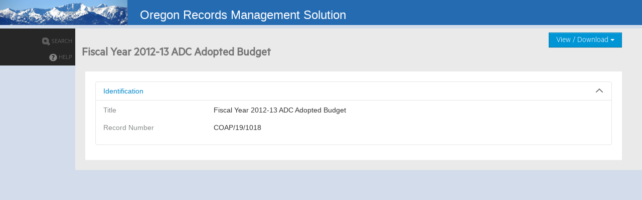

--- FILE ---
content_type: text/html
request_url: https://ormswd2.synergydcs.com/HPRMWebDrawer/Record/5733683
body_size: 7335
content:
<!doctype html>

    <html>
    <head>

        <meta charset="UTF-8">
            <meta name="viewport" content="width=device-width, maximum-scale=1.0" />

        <meta http-equiv="X-UA-Compatible" content="IE=edge">
        <meta name="robots" content="noindex">
        <meta name="apple-mobile-web-app-capable" content="yes" />
        <meta name="format-detection" content="telephone=no">
        <title>Content Manager WebDrawer - COAP/19/1018</title>

        <link href="/HPRMWebDrawer/scripts/bootstrap/css/bootstrap.min.css" type="text/css" rel="stylesheet" />

        <link href="/HPRMWebDrawer/css/webdrawer.css" type="text/css" rel="stylesheet" />



        <!--[if lt IE 9]>
        <link rel="stylesheet" type="text/css" href="/HPRMWebDrawer/css/webdrawer_ie8.css" />
        <![endif]-->

        <link rel="shortcut icon" href="/HPRMWebDrawer/images/favIcon.ico" />

        <meta name="google" content="notranslate" />

        
        <!--custom_head not found-->
        <script async src="https://www.googletagmanager.com/gtag/js?id=G-FK9LDYTMD6"></script>
	<script>
 	    window.dataLayer = window.dataLayer || [];
 	     function gtag(){dataLayer.push(arguments);}
 	     gtag('js', new Date());
   	  gtag('config', 'G-FK9LDYTMD6');
      </script>
    </head>
    <body>
        
            <div id="maincontainer">
                <div id="topsection">

                    <div class="innertube">
                        
                        <img id="banner-img-large" src="/HPRMWebDrawer/images/top-banner-logo.png" />
                        <img id="banner-img-small" src="/HPRMWebDrawer/images/top-banner-logo-title-SM.png" />
                        <h2>Oregon Records Management Solution</h2>
                    </div>
                </div>
            <div id="contentwrapper">
                <div id="contentcolumn">
    <div class="banner">
        <div>
                            <div class="dropdown pull-right">
                    <a class="btn dropdown-toggle" data-toggle="dropdown" href="#">
                        View / Download
                        <span class="caret"></span>
                    </a>
                    <ul class="dropdown-menu" role="menu" aria-labelledby="dLabel">
                            <li>
                                    <a tabindex="-1" href="/HPRMWebDrawer/RecordView/5733683">View</a>
                            </li>
                            <li>
                                    <a tabindex="-1" href="/HPRMWebDrawer/Record/5733683/File/document">Download</a>
                            </li>
                    </ul>
                </div>



        </div>

		<h2>Fiscal Year 2012-13 ADC Adopted Budget</h2>

	</div>


    <!-- gheithaus - 10/21/2016
        Commented out the various field groups we don't want to show.
    -->
    <!-- gheithaus - 10/21/2016
        Commented out the various identification properties we don't want to show.
    -->
    <div class="details-pane">

        
                            <div class="accordion field-group" id="fieldGroup-(Identification)">
                                <div class="accordion-group">
                                    <div class="accordion-heading">
                                        <a class="accordion-toggle"
                                           data-toggle="collapse"
                                           data-parent="#fieldGroup-Identification"
                                           href="#fieldGroupCollapse-Identification">Identification</a>
                                    </div>
                                    <div id="fieldGroupCollapse-Identification" class="accordion-body collapse in">
                                        <div class="accordion-inner">
                                            <div class="form-horizontal">

        <div class="control-group">
            <label class="control-label" for="prop-RecordTitle">Title</label>

            <div class="controls">
                <p id="prop-RecordTitle">
                            <span class="prop-val">Fiscal Year 2012-13 ADC Adopted Budget</span>


                </p>
            </div>
        </div>

        <div class="control-group">
            <label class="control-label" for="prop-RecordNumber">Record Number</label>

            <div class="controls">
                <p id="prop-RecordNumber">
                            <span class="prop-val">COAP/19/1018</span>


                </p>
            </div>
        </div>


                                            </div>
                                        </div>
                                    </div>
                                </div>
                            </div>




    </div>

</div>
            </div>
            </div>

            <div id="leftcolumn">
                <ul id="admin-menu" class="nav nav-list left-menu">
                    

                            <li>
                                <a href="/HPRMWebDrawer/Search">
                                    <span><img src="/HPRMWebDrawer/images/Search_blue_16.png" alt="Search" /><span class="menu-text"> Search</span></span>
                                </a>

                            </li>
                    <li>
                        <a href="/HPRMWebDrawer/help/index">
                            <span><img src="/HPRMWebDrawer/images/help_blue_16.png" alt="Help" /><span class="menu-text"> Help</span></span>
                        </a>
                    </li>

                </ul>


<!--
                    <div id="quick-search-forms">
                            <form id="quickRecord" class="form-horizontal location-search" action="/HPRMWebDrawer/Record" method="GET">
                                
                                <input type="text" name="q" autocomplete="off" />
                                <button class="btn nowrap search-btn" type="submit">Quick Search</button>
                            </form>

           
                        <form id="quickLocation" class="form-horizontal location-search" action="~/Location" method="GET">
                            <input type="text" name="q" autocomplete="off" />
                            <button class="btn nowrap search-btn" type="submit">Location Search</button>
                        </form>
                    </div>
-->
                </div>
        <div id="bottom-blue-line" class="blue-line"></div>



                <script src="/HPRMWebDrawer/scripts/jquery-1.8.3.min.js" type="text/javascript"></script>


        <script src="/HPRMWebDrawer/scripts/bootstrap/js/bootstrap.min.js" type="text/javascript"></script>
                    <script src="/HPRMWebDrawer/Help/WDSearchClauseDefJS?trimType=Record" type="text/javascript"></script>
                    <script src="/HPRMWebDrawer/EnumItemJS?Enums=SearchClauseGroup,SpecialDates" type="text/javascript"></script>
                <script src="/HPRMWebDrawer/scripts/webdrawer.js" type="text/javascript"></script>


        

        <!--custom_scripts not found-->
    </body>
</html>



--- FILE ---
content_type: text/css
request_url: https://ormswd2.synergydcs.com/HPRMWebDrawer/css/webdrawer.css
body_size: 1258
content:
@import url(main.css);
@import url(hide_menu.css) only screen and (max-width: 640px), only screen and (max-device-width: 640px);
@import url(small_screen.css);

div.dropdown {
    font-size:14px;
}

/* Re-position the search button and fields as we lose screen width */
@media only screen and (max-width: 800px), only screen and (max-device-width: 800px)
{
	.form-horizontal .controls
	{
		margin-left: 0;
	}

	/*.search-form .search-btn
	{
		position: absolute;
		right: 10px;
		margin-left: 0;
	}*/

	#search-form-form > .search-btn
	{
		position: absolute;
		right: 30px;
		margin-bottom:10px;
		margin-left: 0;
	}

	#search-form-form
	{
		padding-bottom:10px;
	}
}



@media only screen and (max-width: 880px), only screen and (max-device-width: 880px)
{
	.form-horizontal .controls
	{
		margin-left: 0;
	}

	/* The search form embedded in a properties page is further indented so we need to re-position 
	the search button and fields sooner. */
	/*.accordion-inner > .search-form .search-btn

	{
		position: absolute;
		right: 10px;
		margin-left: 0;
	}*/
}

.comiseo-daterangepicker UL.ui-widget-content {
    height: 260px;
}

div.comiseo-daterangepicker-presets {
    overflow:auto;
}

--- FILE ---
content_type: text/css
request_url: https://ormswd2.synergydcs.com/HPRMWebDrawer/css/main.css
body_size: 12452
content:
body {
    height: 100%;
    background-color: #D3DCEA;
    /*background-image: url("../images/background.png");
    background-repeat: repeat-y;*/
    font: normal 100%;
}

body.no-image {
    height: 100%;
    background-color: #f5f5f5;
    background-image: none;
}

th,
.nowrap {
    white-space: nowrap;
}

h2,
h3, h5 {
    color: #747474;
    font-family: "HPRegular";
}

h2 {
    font-size: 1.7em;
    margin-top: 0;
    padding-top: 10px;
    margin-left: 5px;
    /*white-space:pre;*/
    margin-bottom: 0;
}

h3 {
    font-size: larger;
    padding: 8px 8px 0 8px;
    margin-top: 20px;
    line-height: 20px;
    text-transform: uppercase;
}


div.thumbnail {
    min-height: 302px;
    position: relative;
}

    div.thumbnail > div {
        position: absolute;
        bottom: 0;
    }

    div.thumbnail h5 {
        font-size: 16px;
    }

p, ol {
    margin-left: 10px;
}

.caret {
    border-top: 4px solid #FFF;
}

@font-face {
    font-family: 'HPBold';
    src: url("fonts/Metric-Bold.otf") format("opentype");
    font-weight: normal;
    font-style: normal;
}

@font-face {
    font-family: 'HPRegular';
    src: url("fonts/Metric-Regular.otf") format("opentype");
    font-weight: normal;
    font-style: normal;
}

@font-face {
    font-family: 'HPLight';
    src: url("fonts/Metric-Light.otf") format("opentype");
    font-weight: normal;
    font-style: normal;
}

#logout-btn {
    margin: -45px 10px 0 0;
}

/*li.top-menu-item {
    margin-top:20px;
}*/

.left-menu .dropdown-toggle span.caret {
    color: #FFF;
    border-top-color: #FFF;
    border-bottom-color: #FFF;
}
#admin-menu {
    list-style-type: none;
}


#logout-btn ul a,
#logout-btn ul button,
#tenants-btn ul a {
    color: #000;
}

#logout-btn ul button {
    padding: 3px 20px;
}

#logout-btn ul form {
    margin: 0;
}

#logout-btn ul,
#tenants-btn ul {
    -webkit-border-radius: 0;
}

.alert {
    color: #920707;
    background-color: #f2dedf;
    border: none;
}

/* Default button style */
a.btn,
span.btn,
button.search-btn:hover,
button.search-btn,
button.form-search-btn,
button.page-btn {
    background-color: #0096d6;
    color: white;
    text-shadow: none;
    background-image: none;
    font-family: HPLight;
    font-weight: 400;
    font-size: 12pt;
}

/* Overall page layout */
#topsection {
    background: #393939;
    height: 50px;
    position: fixed;
    top: 0;
    z-index: 999998;
    width: 100%;
}

    #topsection.min-banner {
        height: 38px;
    }

#contentwrapper.min-banner {
    margin-top: 30px;
}

#contentcolumn {
    margin-left: 150px;
    background-color: #eaeaea;
    padding-bottom: 20px;
    height: 100%;
    /*padding-bottom: 20px;*/
    /*height:100%;*/
}

    #contentcolumn.no-menu {
        margin-left: 0;
    }

#leftcolumn {
    position: fixed;
    width: 150px;
    background-color: #262626;
    /*background-color: #FFF;*/
    top: 57px;
    left: 0;
}

.innertube {
    background-color: #246BB2;
    /*
	background-image: url("../images/top_banner_shaded_BG.png");
	background-repeat: repeat-x;
*/
}

    .innertube img {
        float: left;
        margin-right: 25px;
    }

    .innertube h2 {
        color: white;
        font-family: Arial, Helvetica, sans-serif;
        font-weight: normal;
    }

.count-btn {
    margin-left: 20px;
    margin-top:4px;
}

html.busy, html.busy * {
    cursor: wait !important;
}

.blue-line {
    background-color: #0096d6;
    height: 5px;
}

#bottom-blue-line {
    position: fixed;
    left: 0;
    bottom: 0;
    width: 100%;
    z-index: 999999;
}

#banner-img-large {
    height: 50px;
}

#banner-img-small {
    display: none;
}


ul.left-menu {
    padding-left: 10px;
    padding-right: 20px;
    padding-top: 10px;
    /*text-align: left;
    margin-left: 20px;*/
    text-align: right;
}

.banner > div {
    margin-right: 32px;
    margin-bottom: 10px;
}

.banner {
    padding: 8px;
    margin-top: 0;
    margin-bottom: 10px;
}

div.text-page-go {
    margin-right: 9px;
}

pre.text-page {
    margin: 20px 10px 0 10px;
    background-color: white;
    min-width: 1300px;
}




#contentwrapper {
    position: absolute;
    float: left;
    width: 100%;
    margin-top: 57px;
    /*height:100%;*/
}

#contentwrapper-view {
    position: fixed;
    top: 37px;
}

/* Menu style*/
.left-menu > li > a {
    text-shadow: none;
    color: #747474;
    text-transform: uppercase;
    font-family: HPLight;
    padding: 6px 4px 6px 0;
    margin-right: -18px;
    font-weight: 400;
    font-size: 0.9em;
}


/* Style quick search embedded in menu */
#quick-search-forms {
    margin-top: 70px;
    background-color: #343434;
    padding: 20px 0 1px 0;
}

    #quick-search-forms > form {
        margin: 0 0 20px 10px;
    }

        #quick-search-forms > form > button {
            padding: 6px;
            width: 125px;
        }

        .left-menu > li img {
            height:16px;
            width:16px;
        }

.left-menu > li > a > span > img {
    margin-left: 6px;
    filter: url("data:image/svg+xml;utf8,<svg xmlns=\'http://www.w3.org/2000/svg\'><filter id=\'grayscale\'><feColorMatrix type=\'matrix\' values=\'0.3333 0.3333 0.3333 0 0 0.3333 0.3333 0.3333 0 0 0.3333 0.3333 0.3333 0 0 0 0 0 1 0\'/></filter></svg>#grayscale"); /* Firefox 10+, Firefox on Android */
    filter: gray; /* IE6-9 */
    -webkit-filter: grayscale(100%);
}

.left-menu > li > a:hover > span > img,
.left-menu > li > a.menu-active > span > img {
    filter: url("data:image/svg+xml;utf8,<svg xmlns=\'http://www.w3.org/2000/svg\'><filter id=\'grayscale\'><feColorMatrix type=\'matrix\' values=\'1 0 0 0 0, 0 1 0 0 0, 0 0 1 0 0, 0 0 0 1 0\'/></filter></svg>#grayscale");
    -webkit-filter: grayscale(0%);
}

.left-menu > li > a:hover,
.left-menu > li > a.menu-active {
    background-color: #0f0f0f;
    color: white;
}


/*Layout Help page*/
div.help-pane {
    background-color: white;
    padding: 1px 0 10px 20px;
    margin: 0 40px 0 20px;
}


/* Layout Main object properties body */
div.details-pane {
    background-color: white;
    padding: 20px 0 10px 20px;
    margin: 0 40px 0 20px;
}

div.form-search-pane {
    background-color: #FFF;
    padding-top: 10px;
    padding-bottom: 10px;
    margin: 0 20px 0 20px;
}


div.preview-pane {
    background-color: white;
    padding: 20px 0 10px 20px;
    margin: 0 40px 0 20px;
    position: relative;
    height: 100%;
    width: 94%;
    margin-right: 150px;
    -webkit-overflow-scrolling: touch;
}

.accordion {
    margin-right: 20px;
}

/* spacing between property rows */
.form-horizontal > div.control-group {
    margin-bottom: 5px;
}


/* Field groups layout plus expand collapse setup*/
.field-group div.control-group > div.controls {
    margin-left: 210px;
}

.prop-val {
    white-space: pre-wrap;
}

div.accordion-heading > a {
    background-image: url("../images/chevronUP.png");
    background-repeat: no-repeat;
    background-position: right;
}

    div.accordion-heading > a.collapsed {
        background-image: url("../images/chevron.png");
    }


/* padding and margin on forms in Links/Action list */
.menu-form {
    margin-bottom: 2px;
    padding: 5px 10px 0 10px;
}

    /* Style the buttons in the Links / Actions list */
    .menu-form .btn,
    .menu-form .btn:hover {
        background-color: #F05332;
        text-shadow: none;
        background-image: none;
        color: white;
        width: 100%;
    }

/* Style the links in the Links / Actions list */
.dropdown-menu li > a {
    color: #08C;
}

.dropdown-menu li a:hover,
.dropdown-menu li button:hover {
    background-color: #0096D6;
    background-image: none;
}

.dropdown-menu li button {
    text-align:left;
width: 100%;
}

/* field labels in list of properties */
div.control-group > label.control-label {
    width: 220px;
    padding-top: 0;
    text-align: left;
    color: #87898B;
}

/* Main object search results */
ul.search-results {
    margin-left: 20px;
}

table.search-results {
    background-color: white;
    margin-left: 20px;
    width: 95%;
}



#search-title {
    margin-left: 20px;
}

/* Icon cell in search results list */
td.row-icon,
th.row-icon {
    width: 64px;
    /*height:64px;*/
    padding: 0;
}

/* Style Record Type icons*/
td.row-icon {
    position: relative;
    background-color: #f5f5f5;
}

    td.row-icon > div {
        /*position: absolute;
	bottom: 1px;*/
        width: 100%;
        color: #333;
        font-size: 0.9em;
        font-weight: bold;
        text-align: center;
    }

    td.row-icon > img {
        /*margin-left: 6px;
		margin-top:4px;*/
        margin-left: auto;
        margin-right: auto;
        margin-top: 4px;
        display: block;
    }

/*  Style pagination links at bottom of search results */
#trim-pagination a {
    background-color: white;
}

#trim-pagination li.active a {
    background-color: #f5f5f5;
}



/* adds margins to main Record search form and search forms embedded within object properties */
.search-form {
    margin-left: 40px;
    margin-top: 20px;
}

.accordion-inner > .search-form {
    margin-left: 0;
}


.input-append select {
    width: 235px;
}

.search-form > .control-group > .control-label {
    text-align: left;
}

#search-banner {
    margin-top: 0;
    margin-bottom: 0;
    padding-top: 0px;
    padding-bottom: 0px;
}

/* Make sure text in search banner does not but right up to the page edge*/
#search-banner > p {
    padding-right: 10px;
}

    #search-banner h2 {
        margin-top: 0;
        margin-bottom: 0;
        padding-top: 0px;
        padding-bottom: 0px;
    }

#search-title {
    margin-top: 0;
    margin-bottom: 0;
    padding-top: 0px;
    padding-bottom: 0px;
}

/* search form field layout */
div.control-group > div.control-label {
    width: 280px;
    padding-top: 0;
}

/* Vertical spacing between items in search form*/
.search-form > div.control-group {
    margin-bottom: 10px;
}

.search-form .search-btn {
    margin-left: 530px;
}

#search-form-form .search-btn {
    margin-left: 490px;
}

.controls > label.checkbox {
    margin-left: 10px;
}

button.form-search-btn {
    float: right;
    margin-right: 20px;
}

/* removes the green boder from active buttons in a button group*/
.btn-group button.active {
    border-color: lightgray;
}

/* icons for search clause list toggle button*/
.trim-icon-list {
    background-image: url("../images/list_toggle.png");
}

.trim-icon-cat {
    background-image: url("../images/categorised_toggle.png");
}

[class^="trim-icon-"], [class*=" trim-icon-"] {
    display: inline-block;
    width: 14px;
    height: 14px;
    margin-top: 1px;
    line-height: 14px;
    vertical-align: text-top;
    background-repeat: no-repeat;
}


/* Make sure corners on fields and buttons are square not round */
a.btn,
span.btn,
select,
.input-append select,
button.btn,
.btn-group > .btn:first-child,
.btn-group > .btn:last-child,
#trim-pagination a,
input[type="text"] {
    -moz-border-radius: 0px;
    -webkit-border-radius: 0px;
    -khtml-border-radius: 0px;
    border-radius: 0;
}

#quick-search-forms > form input {
    width: 94px;
    padding-left: 23px;
    background-image: url("../images/Search_grey_16.png");
    background-repeat: no-repeat;
    background-position: 4px 6px;
}


/* Horizontal lines in left menu and page banner */
hr {
    margin: 0;
}

.banner hr {
    background: url("../images/seperator_main600x2.png") repeat-x top left;
    border: 0;
    height: 5px;
}

#quick-search-forms hr {
    background: url("../images/separator_quicksearch.png") repeat-x top left;
    border: 0;
    height: 5px;
    margin-bottom: 15px;
}

.txtPageOf {
    display: inline-block;
    white-space: pre;
    font-size: 1.8em;
    color: #FFF;
    vertical-align: middle;
    height: 35px;
}

a.toolBarLinkDisabled {
    opacity: 0.6;
}


--- FILE ---
content_type: text/javascript
request_url: https://ormswd2.synergydcs.com/HPRMWebDrawer/Help/WDSearchClauseDefJS?trimType=Record
body_size: 6754
content:



var searchClauses = [
            {InternalName: "recAnyWord",
            Name: "anyWord",
            MethodGroup: "Text",
            ObjectTypeParameter: "Unknown",
            ParameterFormat: "Word",
            CanSort: false,
            Caption: "Any Word"
            }
,            {InternalName: "recCreatedOn",
            Name: "createdOn",
            MethodGroup: "Date",
            ObjectTypeParameter: "Unknown",
            ParameterFormat: "DateRange",
            CanSort: true,
            Caption: "Date Created"
            }
,            {InternalName: "recContent",
            Name: "content",
            MethodGroup: "Text",
            ObjectTypeParameter: "Unknown",
            ParameterFormat: "Freetext",
            CanSort: false,
            Caption: "Document Content"
            }
,            {InternalName: "recNumber",
            Name: "number",
            MethodGroup: "Reference",
            ObjectTypeParameter: "Unknown",
            ParameterFormat: "String",
            CanSort: true,
            Caption: "Record Number"
            }
,            {InternalName: "recTypedTitle",
            Name: "typedTitle",
            MethodGroup: "Other",
            ObjectTypeParameter: "Unknown",
            ParameterFormat: "String",
            CanSort: true,
            Caption: "Title (Free Text Part)"
            }
,            {InternalName: "recTitle",
            Name: "title",
            MethodGroup: "Text",
            ObjectTypeParameter: "Unknown",
            ParameterFormat: "Word",
            CanSort: false,
            Caption: "Title Word"
            }

]

var searchClausesWithAdditionalFields = [
            {InternalName: "recAnyWord",
            Name: "anyWord",
            MethodGroup: "Text",
            ObjectTypeParameter: "Unknown",
            ParameterFormat: "Word",
            CanSort: false,
            Caption: "Any Word"
            }
,            {InternalName: "recCreatedOn",
            Name: "createdOn",
            MethodGroup: "Date",
            ObjectTypeParameter: "Unknown",
            ParameterFormat: "DateRange",
            CanSort: true,
            Caption: "Date Created"
            }
,            {InternalName: "recContent",
            Name: "content",
            MethodGroup: "Text",
            ObjectTypeParameter: "Unknown",
            ParameterFormat: "Freetext",
            CanSort: false,
            Caption: "Document Content"
            }
,            {InternalName: "recNumber",
            Name: "number",
            MethodGroup: "Reference",
            ObjectTypeParameter: "Unknown",
            ParameterFormat: "String",
            CanSort: true,
            Caption: "Record Number"
            }
,            {InternalName: "recTypedTitle",
            Name: "typedTitle",
            MethodGroup: "Other",
            ObjectTypeParameter: "Unknown",
            ParameterFormat: "String",
            CanSort: true,
            Caption: "Title (Free Text Part)"
            }
,            {InternalName: "recTitle",
            Name: "title",
            MethodGroup: "Text",
            ObjectTypeParameter: "Unknown",
            ParameterFormat: "Word",
            CanSort: false,
            Caption: "Title Word"
            }
,
        {InternalName: "ApplicationNumber",
        Name: "Application Number",
        MethodGroup: "Additional Fields",
        ObjectTypeParameter: "Unknown",
        ParameterFormat: "Text",
        CanSort: false,
        Caption: "Application Number"
        }
,
        {InternalName: "EnforcementNumber",
        Name: "Enforcement Number",
        MethodGroup: "Additional Fields",
        ObjectTypeParameter: "Unknown",
        ParameterFormat: "String",
        CanSort: false,
        Caption: "Enforcement Number"
        }
,
        {InternalName: "FileNumber",
        Name: "File Number",
        MethodGroup: "Additional Fields",
        ObjectTypeParameter: "Unknown",
        ParameterFormat: "String",
        CanSort: false,
        Caption: "File Number"
        }
,
        {InternalName: "ParcelNumber",
        Name: "Parcel Number",
        MethodGroup: "Additional Fields",
        ObjectTypeParameter: "Unknown",
        ParameterFormat: "String",
        CanSort: false,
        Caption: "Parcel Number"
        }
,
        {InternalName: "PermitNumber",
        Name: "Permit Number",
        MethodGroup: "Additional Fields",
        ObjectTypeParameter: "Unknown",
        ParameterFormat: "String",
        CanSort: false,
        Caption: "Permit Number"
        }

]


var searchClausesWithMeetingDate = [
            {InternalName: "recAnyWord",
            Name: "anyWord",
            MethodGroup: "Text",
            ObjectTypeParameter: "Unknown",
            ParameterFormat: "Word",
            CanSort: false,
            Caption: "Any Word"
            }
,            {InternalName: "recCreatedOn",
            Name: "createdOn",
            MethodGroup: "Date",
            ObjectTypeParameter: "Unknown",
            ParameterFormat: "DateRange",
            CanSort: true,
            Caption: "Date Created"
            }
,            {InternalName: "recContent",
            Name: "content",
            MethodGroup: "Text",
            ObjectTypeParameter: "Unknown",
            ParameterFormat: "Freetext",
            CanSort: false,
            Caption: "Document Content"
            }
,            {InternalName: "recNumber",
            Name: "number",
            MethodGroup: "Reference",
            ObjectTypeParameter: "Unknown",
            ParameterFormat: "String",
            CanSort: true,
            Caption: "Record Number"
            }
,            {InternalName: "recTypedTitle",
            Name: "typedTitle",
            MethodGroup: "Other",
            ObjectTypeParameter: "Unknown",
            ParameterFormat: "String",
            CanSort: true,
            Caption: "Title (Free Text Part)"
            }
,            {InternalName: "recTitle",
            Name: "title",
            MethodGroup: "Text",
            ObjectTypeParameter: "Unknown",
            ParameterFormat: "Word",
            CanSort: false,
            Caption: "Title Word"
            }
            ,
            {InternalName: "MeetingDate",
            Name: "Meeting Date",
            MethodGroup: "Additional Fields",
            ObjectTypeParameter: "Unknown",
            ParameterFormat: "Date",
            CanSort: false,
            Caption: "Meeting Date"
            }

    ]
;
